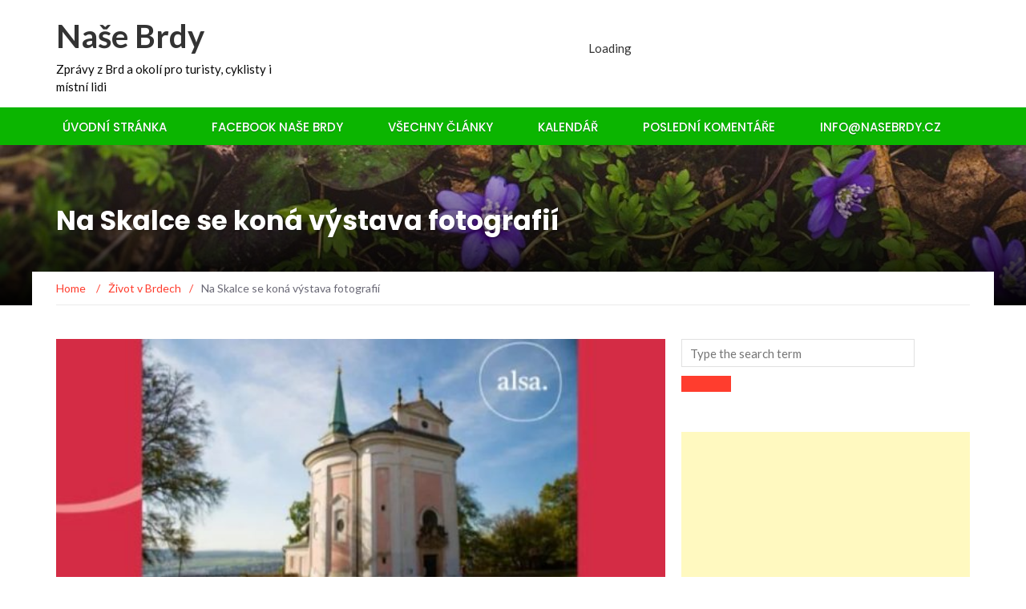

--- FILE ---
content_type: text/html; charset=UTF-8
request_url: https://nasebrdy.cz/2022/09/04/na-skalce-se-kona-vystava-fotografii/
body_size: 18112
content:
<!DOCTYPE html>
<html lang="cs">
<head>
	<meta charset="UTF-8">
	<meta name="viewport" content="width=device-width, initial-scale=1">
	<link rel="profile" href="http://gmpg.org/xfn/11">
	<link rel="pingback" href="https://nasebrdy.cz/xmlrpc.php">

	<title>Na Skalce se koná výstava fotografií &#8211; Naše Brdy</title>
<meta name='robots' content='max-image-preview:large' />
<link rel='dns-prefetch' href='//fonts.googleapis.com' />
<link rel="alternate" type="application/rss+xml" title="Naše Brdy &raquo; RSS zdroj" href="https://nasebrdy.cz/feed/" />
<link rel="alternate" type="application/rss+xml" title="Naše Brdy &raquo; RSS komentářů" href="https://nasebrdy.cz/comments/feed/" />
<link rel="alternate" type="text/calendar" title="Naše Brdy &raquo; iCal zdroj" href="https://nasebrdy.cz/kalendar/?ical=1" />
<link rel="alternate" type="application/rss+xml" title="Naše Brdy &raquo; RSS komentářů pro Na Skalce se koná výstava fotografií" href="https://nasebrdy.cz/2022/09/04/na-skalce-se-kona-vystava-fotografii/feed/" />
<link rel="alternate" title="oEmbed (JSON)" type="application/json+oembed" href="https://nasebrdy.cz/wp-json/oembed/1.0/embed?url=https%3A%2F%2Fnasebrdy.cz%2F2022%2F09%2F04%2Fna-skalce-se-kona-vystava-fotografii%2F" />
<link rel="alternate" title="oEmbed (XML)" type="text/xml+oembed" href="https://nasebrdy.cz/wp-json/oembed/1.0/embed?url=https%3A%2F%2Fnasebrdy.cz%2F2022%2F09%2F04%2Fna-skalce-se-kona-vystava-fotografii%2F&#038;format=xml" />
		<!-- This site uses the Google Analytics by ExactMetrics plugin v8.11.1 - Using Analytics tracking - https://www.exactmetrics.com/ -->
		<!-- Note: ExactMetrics is not currently configured on this site. The site owner needs to authenticate with Google Analytics in the ExactMetrics settings panel. -->
					<!-- No tracking code set -->
				<!-- / Google Analytics by ExactMetrics -->
		<style id='wp-img-auto-sizes-contain-inline-css' type='text/css'>
img:is([sizes=auto i],[sizes^="auto," i]){contain-intrinsic-size:3000px 1500px}
/*# sourceURL=wp-img-auto-sizes-contain-inline-css */
</style>
<style id='wp-emoji-styles-inline-css' type='text/css'>

	img.wp-smiley, img.emoji {
		display: inline !important;
		border: none !important;
		box-shadow: none !important;
		height: 1em !important;
		width: 1em !important;
		margin: 0 0.07em !important;
		vertical-align: -0.1em !important;
		background: none !important;
		padding: 0 !important;
	}
/*# sourceURL=wp-emoji-styles-inline-css */
</style>
<link rel='stylesheet' id='wp-block-library-css' href='https://nasebrdy.cz/wp-includes/css/dist/block-library/style.min.css?ver=9a0e186f59219c8debf5a7757cb2b4e1' type='text/css' media='all' />
<style id='wp-block-image-inline-css' type='text/css'>
.wp-block-image>a,.wp-block-image>figure>a{display:inline-block}.wp-block-image img{box-sizing:border-box;height:auto;max-width:100%;vertical-align:bottom}@media not (prefers-reduced-motion){.wp-block-image img.hide{visibility:hidden}.wp-block-image img.show{animation:show-content-image .4s}}.wp-block-image[style*=border-radius] img,.wp-block-image[style*=border-radius]>a{border-radius:inherit}.wp-block-image.has-custom-border img{box-sizing:border-box}.wp-block-image.aligncenter{text-align:center}.wp-block-image.alignfull>a,.wp-block-image.alignwide>a{width:100%}.wp-block-image.alignfull img,.wp-block-image.alignwide img{height:auto;width:100%}.wp-block-image .aligncenter,.wp-block-image .alignleft,.wp-block-image .alignright,.wp-block-image.aligncenter,.wp-block-image.alignleft,.wp-block-image.alignright{display:table}.wp-block-image .aligncenter>figcaption,.wp-block-image .alignleft>figcaption,.wp-block-image .alignright>figcaption,.wp-block-image.aligncenter>figcaption,.wp-block-image.alignleft>figcaption,.wp-block-image.alignright>figcaption{caption-side:bottom;display:table-caption}.wp-block-image .alignleft{float:left;margin:.5em 1em .5em 0}.wp-block-image .alignright{float:right;margin:.5em 0 .5em 1em}.wp-block-image .aligncenter{margin-left:auto;margin-right:auto}.wp-block-image :where(figcaption){margin-bottom:1em;margin-top:.5em}.wp-block-image.is-style-circle-mask img{border-radius:9999px}@supports ((-webkit-mask-image:none) or (mask-image:none)) or (-webkit-mask-image:none){.wp-block-image.is-style-circle-mask img{border-radius:0;-webkit-mask-image:url('data:image/svg+xml;utf8,<svg viewBox="0 0 100 100" xmlns="http://www.w3.org/2000/svg"><circle cx="50" cy="50" r="50"/></svg>');mask-image:url('data:image/svg+xml;utf8,<svg viewBox="0 0 100 100" xmlns="http://www.w3.org/2000/svg"><circle cx="50" cy="50" r="50"/></svg>');mask-mode:alpha;-webkit-mask-position:center;mask-position:center;-webkit-mask-repeat:no-repeat;mask-repeat:no-repeat;-webkit-mask-size:contain;mask-size:contain}}:root :where(.wp-block-image.is-style-rounded img,.wp-block-image .is-style-rounded img){border-radius:9999px}.wp-block-image figure{margin:0}.wp-lightbox-container{display:flex;flex-direction:column;position:relative}.wp-lightbox-container img{cursor:zoom-in}.wp-lightbox-container img:hover+button{opacity:1}.wp-lightbox-container button{align-items:center;backdrop-filter:blur(16px) saturate(180%);background-color:#5a5a5a40;border:none;border-radius:4px;cursor:zoom-in;display:flex;height:20px;justify-content:center;opacity:0;padding:0;position:absolute;right:16px;text-align:center;top:16px;width:20px;z-index:100}@media not (prefers-reduced-motion){.wp-lightbox-container button{transition:opacity .2s ease}}.wp-lightbox-container button:focus-visible{outline:3px auto #5a5a5a40;outline:3px auto -webkit-focus-ring-color;outline-offset:3px}.wp-lightbox-container button:hover{cursor:pointer;opacity:1}.wp-lightbox-container button:focus{opacity:1}.wp-lightbox-container button:focus,.wp-lightbox-container button:hover,.wp-lightbox-container button:not(:hover):not(:active):not(.has-background){background-color:#5a5a5a40;border:none}.wp-lightbox-overlay{box-sizing:border-box;cursor:zoom-out;height:100vh;left:0;overflow:hidden;position:fixed;top:0;visibility:hidden;width:100%;z-index:100000}.wp-lightbox-overlay .close-button{align-items:center;cursor:pointer;display:flex;justify-content:center;min-height:40px;min-width:40px;padding:0;position:absolute;right:calc(env(safe-area-inset-right) + 16px);top:calc(env(safe-area-inset-top) + 16px);z-index:5000000}.wp-lightbox-overlay .close-button:focus,.wp-lightbox-overlay .close-button:hover,.wp-lightbox-overlay .close-button:not(:hover):not(:active):not(.has-background){background:none;border:none}.wp-lightbox-overlay .lightbox-image-container{height:var(--wp--lightbox-container-height);left:50%;overflow:hidden;position:absolute;top:50%;transform:translate(-50%,-50%);transform-origin:top left;width:var(--wp--lightbox-container-width);z-index:9999999999}.wp-lightbox-overlay .wp-block-image{align-items:center;box-sizing:border-box;display:flex;height:100%;justify-content:center;margin:0;position:relative;transform-origin:0 0;width:100%;z-index:3000000}.wp-lightbox-overlay .wp-block-image img{height:var(--wp--lightbox-image-height);min-height:var(--wp--lightbox-image-height);min-width:var(--wp--lightbox-image-width);width:var(--wp--lightbox-image-width)}.wp-lightbox-overlay .wp-block-image figcaption{display:none}.wp-lightbox-overlay button{background:none;border:none}.wp-lightbox-overlay .scrim{background-color:#fff;height:100%;opacity:.9;position:absolute;width:100%;z-index:2000000}.wp-lightbox-overlay.active{visibility:visible}@media not (prefers-reduced-motion){.wp-lightbox-overlay.active{animation:turn-on-visibility .25s both}.wp-lightbox-overlay.active img{animation:turn-on-visibility .35s both}.wp-lightbox-overlay.show-closing-animation:not(.active){animation:turn-off-visibility .35s both}.wp-lightbox-overlay.show-closing-animation:not(.active) img{animation:turn-off-visibility .25s both}.wp-lightbox-overlay.zoom.active{animation:none;opacity:1;visibility:visible}.wp-lightbox-overlay.zoom.active .lightbox-image-container{animation:lightbox-zoom-in .4s}.wp-lightbox-overlay.zoom.active .lightbox-image-container img{animation:none}.wp-lightbox-overlay.zoom.active .scrim{animation:turn-on-visibility .4s forwards}.wp-lightbox-overlay.zoom.show-closing-animation:not(.active){animation:none}.wp-lightbox-overlay.zoom.show-closing-animation:not(.active) .lightbox-image-container{animation:lightbox-zoom-out .4s}.wp-lightbox-overlay.zoom.show-closing-animation:not(.active) .lightbox-image-container img{animation:none}.wp-lightbox-overlay.zoom.show-closing-animation:not(.active) .scrim{animation:turn-off-visibility .4s forwards}}@keyframes show-content-image{0%{visibility:hidden}99%{visibility:hidden}to{visibility:visible}}@keyframes turn-on-visibility{0%{opacity:0}to{opacity:1}}@keyframes turn-off-visibility{0%{opacity:1;visibility:visible}99%{opacity:0;visibility:visible}to{opacity:0;visibility:hidden}}@keyframes lightbox-zoom-in{0%{transform:translate(calc((-100vw + var(--wp--lightbox-scrollbar-width))/2 + var(--wp--lightbox-initial-left-position)),calc(-50vh + var(--wp--lightbox-initial-top-position))) scale(var(--wp--lightbox-scale))}to{transform:translate(-50%,-50%) scale(1)}}@keyframes lightbox-zoom-out{0%{transform:translate(-50%,-50%) scale(1);visibility:visible}99%{visibility:visible}to{transform:translate(calc((-100vw + var(--wp--lightbox-scrollbar-width))/2 + var(--wp--lightbox-initial-left-position)),calc(-50vh + var(--wp--lightbox-initial-top-position))) scale(var(--wp--lightbox-scale));visibility:hidden}}
/*# sourceURL=https://nasebrdy.cz/wp-includes/blocks/image/style.min.css */
</style>
<style id='wp-block-paragraph-inline-css' type='text/css'>
.is-small-text{font-size:.875em}.is-regular-text{font-size:1em}.is-large-text{font-size:2.25em}.is-larger-text{font-size:3em}.has-drop-cap:not(:focus):first-letter{float:left;font-size:8.4em;font-style:normal;font-weight:100;line-height:.68;margin:.05em .1em 0 0;text-transform:uppercase}body.rtl .has-drop-cap:not(:focus):first-letter{float:none;margin-left:.1em}p.has-drop-cap.has-background{overflow:hidden}:root :where(p.has-background){padding:1.25em 2.375em}:where(p.has-text-color:not(.has-link-color)) a{color:inherit}p.has-text-align-left[style*="writing-mode:vertical-lr"],p.has-text-align-right[style*="writing-mode:vertical-rl"]{rotate:180deg}
/*# sourceURL=https://nasebrdy.cz/wp-includes/blocks/paragraph/style.min.css */
</style>
<style id='global-styles-inline-css' type='text/css'>
:root{--wp--preset--aspect-ratio--square: 1;--wp--preset--aspect-ratio--4-3: 4/3;--wp--preset--aspect-ratio--3-4: 3/4;--wp--preset--aspect-ratio--3-2: 3/2;--wp--preset--aspect-ratio--2-3: 2/3;--wp--preset--aspect-ratio--16-9: 16/9;--wp--preset--aspect-ratio--9-16: 9/16;--wp--preset--color--black: #000000;--wp--preset--color--cyan-bluish-gray: #abb8c3;--wp--preset--color--white: #ffffff;--wp--preset--color--pale-pink: #f78da7;--wp--preset--color--vivid-red: #cf2e2e;--wp--preset--color--luminous-vivid-orange: #ff6900;--wp--preset--color--luminous-vivid-amber: #fcb900;--wp--preset--color--light-green-cyan: #7bdcb5;--wp--preset--color--vivid-green-cyan: #00d084;--wp--preset--color--pale-cyan-blue: #8ed1fc;--wp--preset--color--vivid-cyan-blue: #0693e3;--wp--preset--color--vivid-purple: #9b51e0;--wp--preset--gradient--vivid-cyan-blue-to-vivid-purple: linear-gradient(135deg,rgb(6,147,227) 0%,rgb(155,81,224) 100%);--wp--preset--gradient--light-green-cyan-to-vivid-green-cyan: linear-gradient(135deg,rgb(122,220,180) 0%,rgb(0,208,130) 100%);--wp--preset--gradient--luminous-vivid-amber-to-luminous-vivid-orange: linear-gradient(135deg,rgb(252,185,0) 0%,rgb(255,105,0) 100%);--wp--preset--gradient--luminous-vivid-orange-to-vivid-red: linear-gradient(135deg,rgb(255,105,0) 0%,rgb(207,46,46) 100%);--wp--preset--gradient--very-light-gray-to-cyan-bluish-gray: linear-gradient(135deg,rgb(238,238,238) 0%,rgb(169,184,195) 100%);--wp--preset--gradient--cool-to-warm-spectrum: linear-gradient(135deg,rgb(74,234,220) 0%,rgb(151,120,209) 20%,rgb(207,42,186) 40%,rgb(238,44,130) 60%,rgb(251,105,98) 80%,rgb(254,248,76) 100%);--wp--preset--gradient--blush-light-purple: linear-gradient(135deg,rgb(255,206,236) 0%,rgb(152,150,240) 100%);--wp--preset--gradient--blush-bordeaux: linear-gradient(135deg,rgb(254,205,165) 0%,rgb(254,45,45) 50%,rgb(107,0,62) 100%);--wp--preset--gradient--luminous-dusk: linear-gradient(135deg,rgb(255,203,112) 0%,rgb(199,81,192) 50%,rgb(65,88,208) 100%);--wp--preset--gradient--pale-ocean: linear-gradient(135deg,rgb(255,245,203) 0%,rgb(182,227,212) 50%,rgb(51,167,181) 100%);--wp--preset--gradient--electric-grass: linear-gradient(135deg,rgb(202,248,128) 0%,rgb(113,206,126) 100%);--wp--preset--gradient--midnight: linear-gradient(135deg,rgb(2,3,129) 0%,rgb(40,116,252) 100%);--wp--preset--font-size--small: 13px;--wp--preset--font-size--medium: 20px;--wp--preset--font-size--large: 36px;--wp--preset--font-size--x-large: 42px;--wp--preset--spacing--20: 0.44rem;--wp--preset--spacing--30: 0.67rem;--wp--preset--spacing--40: 1rem;--wp--preset--spacing--50: 1.5rem;--wp--preset--spacing--60: 2.25rem;--wp--preset--spacing--70: 3.38rem;--wp--preset--spacing--80: 5.06rem;--wp--preset--shadow--natural: 6px 6px 9px rgba(0, 0, 0, 0.2);--wp--preset--shadow--deep: 12px 12px 50px rgba(0, 0, 0, 0.4);--wp--preset--shadow--sharp: 6px 6px 0px rgba(0, 0, 0, 0.2);--wp--preset--shadow--outlined: 6px 6px 0px -3px rgb(255, 255, 255), 6px 6px rgb(0, 0, 0);--wp--preset--shadow--crisp: 6px 6px 0px rgb(0, 0, 0);}:where(.is-layout-flex){gap: 0.5em;}:where(.is-layout-grid){gap: 0.5em;}body .is-layout-flex{display: flex;}.is-layout-flex{flex-wrap: wrap;align-items: center;}.is-layout-flex > :is(*, div){margin: 0;}body .is-layout-grid{display: grid;}.is-layout-grid > :is(*, div){margin: 0;}:where(.wp-block-columns.is-layout-flex){gap: 2em;}:where(.wp-block-columns.is-layout-grid){gap: 2em;}:where(.wp-block-post-template.is-layout-flex){gap: 1.25em;}:where(.wp-block-post-template.is-layout-grid){gap: 1.25em;}.has-black-color{color: var(--wp--preset--color--black) !important;}.has-cyan-bluish-gray-color{color: var(--wp--preset--color--cyan-bluish-gray) !important;}.has-white-color{color: var(--wp--preset--color--white) !important;}.has-pale-pink-color{color: var(--wp--preset--color--pale-pink) !important;}.has-vivid-red-color{color: var(--wp--preset--color--vivid-red) !important;}.has-luminous-vivid-orange-color{color: var(--wp--preset--color--luminous-vivid-orange) !important;}.has-luminous-vivid-amber-color{color: var(--wp--preset--color--luminous-vivid-amber) !important;}.has-light-green-cyan-color{color: var(--wp--preset--color--light-green-cyan) !important;}.has-vivid-green-cyan-color{color: var(--wp--preset--color--vivid-green-cyan) !important;}.has-pale-cyan-blue-color{color: var(--wp--preset--color--pale-cyan-blue) !important;}.has-vivid-cyan-blue-color{color: var(--wp--preset--color--vivid-cyan-blue) !important;}.has-vivid-purple-color{color: var(--wp--preset--color--vivid-purple) !important;}.has-black-background-color{background-color: var(--wp--preset--color--black) !important;}.has-cyan-bluish-gray-background-color{background-color: var(--wp--preset--color--cyan-bluish-gray) !important;}.has-white-background-color{background-color: var(--wp--preset--color--white) !important;}.has-pale-pink-background-color{background-color: var(--wp--preset--color--pale-pink) !important;}.has-vivid-red-background-color{background-color: var(--wp--preset--color--vivid-red) !important;}.has-luminous-vivid-orange-background-color{background-color: var(--wp--preset--color--luminous-vivid-orange) !important;}.has-luminous-vivid-amber-background-color{background-color: var(--wp--preset--color--luminous-vivid-amber) !important;}.has-light-green-cyan-background-color{background-color: var(--wp--preset--color--light-green-cyan) !important;}.has-vivid-green-cyan-background-color{background-color: var(--wp--preset--color--vivid-green-cyan) !important;}.has-pale-cyan-blue-background-color{background-color: var(--wp--preset--color--pale-cyan-blue) !important;}.has-vivid-cyan-blue-background-color{background-color: var(--wp--preset--color--vivid-cyan-blue) !important;}.has-vivid-purple-background-color{background-color: var(--wp--preset--color--vivid-purple) !important;}.has-black-border-color{border-color: var(--wp--preset--color--black) !important;}.has-cyan-bluish-gray-border-color{border-color: var(--wp--preset--color--cyan-bluish-gray) !important;}.has-white-border-color{border-color: var(--wp--preset--color--white) !important;}.has-pale-pink-border-color{border-color: var(--wp--preset--color--pale-pink) !important;}.has-vivid-red-border-color{border-color: var(--wp--preset--color--vivid-red) !important;}.has-luminous-vivid-orange-border-color{border-color: var(--wp--preset--color--luminous-vivid-orange) !important;}.has-luminous-vivid-amber-border-color{border-color: var(--wp--preset--color--luminous-vivid-amber) !important;}.has-light-green-cyan-border-color{border-color: var(--wp--preset--color--light-green-cyan) !important;}.has-vivid-green-cyan-border-color{border-color: var(--wp--preset--color--vivid-green-cyan) !important;}.has-pale-cyan-blue-border-color{border-color: var(--wp--preset--color--pale-cyan-blue) !important;}.has-vivid-cyan-blue-border-color{border-color: var(--wp--preset--color--vivid-cyan-blue) !important;}.has-vivid-purple-border-color{border-color: var(--wp--preset--color--vivid-purple) !important;}.has-vivid-cyan-blue-to-vivid-purple-gradient-background{background: var(--wp--preset--gradient--vivid-cyan-blue-to-vivid-purple) !important;}.has-light-green-cyan-to-vivid-green-cyan-gradient-background{background: var(--wp--preset--gradient--light-green-cyan-to-vivid-green-cyan) !important;}.has-luminous-vivid-amber-to-luminous-vivid-orange-gradient-background{background: var(--wp--preset--gradient--luminous-vivid-amber-to-luminous-vivid-orange) !important;}.has-luminous-vivid-orange-to-vivid-red-gradient-background{background: var(--wp--preset--gradient--luminous-vivid-orange-to-vivid-red) !important;}.has-very-light-gray-to-cyan-bluish-gray-gradient-background{background: var(--wp--preset--gradient--very-light-gray-to-cyan-bluish-gray) !important;}.has-cool-to-warm-spectrum-gradient-background{background: var(--wp--preset--gradient--cool-to-warm-spectrum) !important;}.has-blush-light-purple-gradient-background{background: var(--wp--preset--gradient--blush-light-purple) !important;}.has-blush-bordeaux-gradient-background{background: var(--wp--preset--gradient--blush-bordeaux) !important;}.has-luminous-dusk-gradient-background{background: var(--wp--preset--gradient--luminous-dusk) !important;}.has-pale-ocean-gradient-background{background: var(--wp--preset--gradient--pale-ocean) !important;}.has-electric-grass-gradient-background{background: var(--wp--preset--gradient--electric-grass) !important;}.has-midnight-gradient-background{background: var(--wp--preset--gradient--midnight) !important;}.has-small-font-size{font-size: var(--wp--preset--font-size--small) !important;}.has-medium-font-size{font-size: var(--wp--preset--font-size--medium) !important;}.has-large-font-size{font-size: var(--wp--preset--font-size--large) !important;}.has-x-large-font-size{font-size: var(--wp--preset--font-size--x-large) !important;}
/*# sourceURL=global-styles-inline-css */
</style>

<style id='classic-theme-styles-inline-css' type='text/css'>
/*! This file is auto-generated */
.wp-block-button__link{color:#fff;background-color:#32373c;border-radius:9999px;box-shadow:none;text-decoration:none;padding:calc(.667em + 2px) calc(1.333em + 2px);font-size:1.125em}.wp-block-file__button{background:#32373c;color:#fff;text-decoration:none}
/*# sourceURL=/wp-includes/css/classic-themes.min.css */
</style>
<link rel='stylesheet' id='better-recent-comments-css' href='https://nasebrdy.cz/wp-content/plugins/better-recent-comments/assets/css/better-recent-comments.min.css?ver=9a0e186f59219c8debf5a7757cb2b4e1' type='text/css' media='all' />
<link rel='stylesheet' id='weather-atlas-public-css' href='https://nasebrdy.cz/wp-content/plugins/weather-atlas/public/css/weather-atlas-public.min.css?ver=3.0.4' type='text/css' media='all' />
<link rel='stylesheet' id='weather-icons-css' href='https://nasebrdy.cz/wp-content/plugins/weather-atlas/public/font/weather-icons/weather-icons.min.css?ver=3.0.4' type='text/css' media='all' />
<link rel='stylesheet' id='wpb-google-fonts-css' href='//fonts.googleapis.com/css?family=Open+Sans&#038;ver=9a0e186f59219c8debf5a7757cb2b4e1' type='text/css' media='all' />
<link rel='stylesheet' id='wp-forecast-weathericons-css' href='https://nasebrdy.cz/wp-content/plugins/wp-forecast//weather-icons/weather-icons.min.css?ver=9999' type='text/css' media='all' />
<link rel='stylesheet' id='wp-forecast-weathericons-wind-css' href='https://nasebrdy.cz/wp-content/plugins/wp-forecast//weather-icons/weather-icons-wind.min.css?ver=9999' type='text/css' media='all' />
<link rel='stylesheet' id='wp-forecast-css' href='https://nasebrdy.cz/wp-content/plugins/wp-forecast/wp-forecast-default.css?ver=9999' type='text/css' media='all' />
<link rel='stylesheet' id='newsmag-fonts-css' href='//fonts.googleapis.com/css?family=Lato%3A100%2C300%2C400%2C700%2C900%7CPoppins%3A400%2C500%2C600%2C700&#038;ver=2.4.4' type='text/css' media='all' />
<link rel='stylesheet' id='newsmag-icon-css' href='https://nasebrdy.cz/wp-content/themes/newsmag/assets/vendors/newsmag-icon/style.min.css?ver=9a0e186f59219c8debf5a7757cb2b4e1' type='text/css' media='all' />
<link rel='stylesheet' id='bootstrap-css' href='https://nasebrdy.cz/wp-content/themes/newsmag/assets/vendors/bootstrap/bootstrap.min.css?ver=9a0e186f59219c8debf5a7757cb2b4e1' type='text/css' media='all' />
<link rel='stylesheet' id='bootstrap-theme-css' href='https://nasebrdy.cz/wp-content/themes/newsmag/assets/vendors/bootstrap/bootstrap-theme.min.css?ver=9a0e186f59219c8debf5a7757cb2b4e1' type='text/css' media='all' />
<link rel='stylesheet' id='newsmag-style-css' href='https://nasebrdy.cz/wp-content/themes/newsmag/style.css?ver=9a0e186f59219c8debf5a7757cb2b4e1' type='text/css' media='all' />
<link rel='stylesheet' id='newsmag-stylesheet-css' href='https://nasebrdy.cz/wp-content/themes/newsmag/assets/css/style.css?ver=2.4.4' type='text/css' media='all' />
<style id='newsmag-stylesheet-inline-css' type='text/css'>

.entry-content h1,.entry-content h2,.entry-content h3,.entry-content h4,.entry-content h5,.entry-content h6,.newsmag-blog-post-layout .newsmag-title h3,.newsmag-blog-post-layout .newsmag-title h3 a{
}

/*# sourceURL=newsmag-stylesheet-inline-css */
</style>
<link rel='stylesheet' id='owlCarousel-css' href='https://nasebrdy.cz/wp-content/themes/newsmag/assets/vendors/owl-carousel/owl.carousel.min.css?ver=9a0e186f59219c8debf5a7757cb2b4e1' type='text/css' media='all' />
<link rel='stylesheet' id='owlCarousel-themes-css' href='https://nasebrdy.cz/wp-content/themes/newsmag/assets/vendors/owl-carousel/owl.theme.default.css?ver=9a0e186f59219c8debf5a7757cb2b4e1' type='text/css' media='all' />
<link rel='stylesheet' id='newsmag-preloader-css' href='https://nasebrdy.cz/wp-content/themes/newsmag/assets/vendors/preloader/preloader.css?ver=9a0e186f59219c8debf5a7757cb2b4e1' type='text/css' media='all' />
<style id='newsmag-preloader-inline-css' type='text/css'>
.loader {
				border-top:1px solid #a2ff64;
				border-right:1px solid #a2ff64;
				border-bottom:1px solid #a2ff64;
				border-left:1px solid #3ec400;
			}
/*# sourceURL=newsmag-preloader-inline-css */
</style>
<link rel='stylesheet' id='plyr-css' href='https://nasebrdy.cz/wp-content/themes/newsmag/assets/vendors/plyr/plyr.css?ver=9a0e186f59219c8debf5a7757cb2b4e1' type='text/css' media='all' />
<link rel='stylesheet' id='slb_core-css' href='https://nasebrdy.cz/wp-content/plugins/simple-lightbox/client/css/app.css?ver=2.9.4' type='text/css' media='all' />
<script type="text/javascript" src="https://nasebrdy.cz/wp-includes/js/jquery/jquery.min.js?ver=3.7.1" id="jquery-core-js"></script>
<script type="text/javascript" src="https://nasebrdy.cz/wp-includes/js/jquery/jquery-migrate.min.js?ver=3.4.1" id="jquery-migrate-js"></script>
<script type="text/javascript" src="https://nasebrdy.cz/wp-content/plugins/digi-custom/custom-analytics.js?ver=9a0e186f59219c8debf5a7757cb2b4e1" id="digi-custom-js"></script>
<script type="text/javascript" src="https://nasebrdy.cz/wp-content/themes/newsmag/assets/vendors/blazy/blazy.min.js?ver=1.9.1" id="jquery_lazy_load-js"></script>
<link rel="https://api.w.org/" href="https://nasebrdy.cz/wp-json/" /><link rel="alternate" title="JSON" type="application/json" href="https://nasebrdy.cz/wp-json/wp/v2/posts/13068" /><link rel="EditURI" type="application/rsd+xml" title="RSD" href="https://nasebrdy.cz/xmlrpc.php?rsd" />

<link rel="canonical" href="https://nasebrdy.cz/2022/09/04/na-skalce-se-kona-vystava-fotografii/" />
<link rel='shortlink' href='https://nasebrdy.cz/?p=13068' />
<meta name="tec-api-version" content="v1"><meta name="tec-api-origin" content="https://nasebrdy.cz"><link rel="alternate" href="https://nasebrdy.cz/wp-json/tribe/events/v1/" /><link rel="icon" href="https://nasebrdy.cz/wp-content/uploads/2018/05/cropped-PLISNACEK-32x32.jpg" sizes="32x32" />
<link rel="icon" href="https://nasebrdy.cz/wp-content/uploads/2018/05/cropped-PLISNACEK-192x192.jpg" sizes="192x192" />
<link rel="apple-touch-icon" href="https://nasebrdy.cz/wp-content/uploads/2018/05/cropped-PLISNACEK-180x180.jpg" />
<meta name="msapplication-TileImage" content="https://nasebrdy.cz/wp-content/uploads/2018/05/cropped-PLISNACEK-270x270.jpg" />
		<style type="text/css" id="wp-custom-css">
			.col-lg-1, .col-lg-10, .col-lg-11, .col-lg-12, .col-lg-2, .col-lg-3, .col-lg-4, .col-lg-5, .col-lg-6, .col-lg-7, .col-lg-8, .col-lg-9, .col-md-1, .col-md-10, .col-md-11, .col-md-12, .col-md-2, .col-md-3, .col-md-4, .col-md-5, .col-md-6, .col-md-7, .col-md-8, .col-md-9, .col-sm-1, .col-sm-10, .col-sm-11, .col-sm-12, .col-sm-2, .col-sm-3, .col-sm-4, .col-sm-5, .col-sm-7, .col-sm-8, .col-sm-9, .col-xs-1, .col-xs-10, .col-xs-11, .col-xs-12, .col-xs-2, .col-xs-3, .col-xs-4, .col-xs-5, .col-xs-6, .col-xs-7, .col-xs-8, .col-xs-9 {
    position: relative;
    min-height: 1px;
    padding-right: 10px;
    padding-left: 15px;
}

/* ZAROVNÁNÍ WIDGETŮ DO MŘÍŽKY BEZ MEZER */

.home .row {
  display: flex;
  flex-wrap: wrap;
  margin-left: -10px; /* kompenzace mezer mezi sloupci */
  margin-right: -10px;
}

.home .row > div {
  width: 33.333%; /* 3 sloupce */
  padding-left: 10px;
  padding-right: 10px;
  box-sizing: border-box;
  margin-bottom: 20px; /* mezera mezi řádky */
}


#site-navigation .col-md-12 {width:100% !important;}



article, aside, details, figcaption, figure, footer, header, hgroup, main, menu, nav, section, summary {
    display: block;
    width: 95%;
}




.main-navigation {
    background: #0bb500;
}

.newsmag_builder .newsmag-post-box-a h2 a, .newsmag_builder .newsmag-post-box-a h2 span {
    font-family: "Poppins";
    font-size: 16px;
    color: #FFF;
    background: #0bb500;
    font-weight: 700;
    padding: 1px 20px 2px;
    background: #0bb500;
    display: inline-block;
    text-transform: initial;
}


.newsmag_builder .newsmag-post-box-a h2:after {
    position: absolute;
    height: 2px;
    background: #0bb500;
    display: block;
    content: "";
    bottom: 0;
    left: 0;
    right: 0;
}


.newsmag_slider .slide-meta a {
    line-height: 24px;
    padding: 2px 8px 0;
    font-family: "Poppins";
    color: #fff;
    background: #0bb500;
    text-transform: uppercase;
    font-weight: 700;
    font-size: 12px;
    display: inline-block;
}


a:hover, a:focus, a:active {
    color: #0bb500;
}


.newsmag_slider .owl-theme .owl-dots .owl-dot.active span, .newsmag_slider .owl-theme .owl-dots .owl-dot:hover span, .newsmag_slider .owl-theme .owl-dots .owl-dot:focus span {
    background: #0bb500;
}


.back-to-top {
    display: inline-block;
    height: 30px;
    width: 30px;
    position: fixed;
    bottom: 40px;
    right: 10px;
    color: #0bb500;
    border: 1px solid #0bb500;
    border-radius: 0;
    font-size: 23px;
    text-align: center;
    white-space: nowrap;
    visibility: hidden;
    opacity: 0;
    transition: opacity 0.3s 0s, visibility 0s 0.3s;
    line-height: 25px;
    z-index: 100;
    box-shadow: 0 3px 3px rgb(0 0 0 / 15%);
}


.back-to-top {
    background: #0bb500;
    color: #fff;
    border: none;
}

.site-info {
    background-color: #0bb500;
    padding: 15px 0;
}


.site-info a {
    font-size: 15px;
    line-height: 25px;
    font-family: "Lato";
    color: black;
}


.site-footer .widget:not(.widget_newsmag_banner):not(.newsmag_slider).widget_text a {
    color: #0bb500;
}

.col-md-4 {
    width: 27%;
}

article, aside, details, figcaption, figure, footer, header, hgroup, main, menu, nav, section, summary {
    width: 100%;
}

.newsmag_slider .newsmag-slider .item-image {
    min-width: 100%;
}		</style>
		</head>

<body class="wp-singular post-template-default single single-post postid-13068 single-format-standard wp-theme-newsmag tribe-no-js page-template-newsmag group-blog modula-best-grid-gallery">
<!-- Page Loader -->
<div class="page-loader" data-effect="slide">
	<div class="loader"></div>
		<span class="loader-text">Loading...</span>
</div>
<!-- End Page Loader --> 

<div id="page" class="site">

	
		<header id="masthead" class="site-header" role="banner">
		<div class="site-branding container ">
			<div class="row">
				<div class="col-md-4 header-logo">
																				<a class="site-title"
								href="https://nasebrdy.cz"> Naše Brdy</a>
																						<p class="site-description" style="color:#0a0a0a">Zprávy z Brd a okolí pro turisty, cyklisty i místní lidi</p>
												</div>

													<div class="col-md-8 header-banner">
						<div class="newsmag-adsense">
	<ins class="adsbygoogle"
     style="display:inline-block;width:728px;height:90px"
     data-ad-client="ca-pub-5679046693336489"
     data-ad-slot="3347778910"></ins>	<p class="adsense__loading"><span>Loading</span></p>
</div>
					</div>
							</div>
		</div><!-- .site-branding -->
				<nav id="site-navigation" class="main-navigation "
			role="navigation">
			<div class="container">
				<div class="row">
					<div class="col-md-12">
												<button class="menu-toggle" aria-controls="primary-menu"
								aria-expanded="false"><span class="nmicon-bars"></span></button>
						<div class="menu-topmenu-container"><ul id="primary-menu" class="menu nav-menu menu"><li id="menu-item-2444" class="menu-item menu-item-type-custom menu-item-object-custom menu-item-home menu-item-2444"><a href="http://nasebrdy.cz">Úvodní stránka</a></li>
<li id="menu-item-2446" class="menu-item menu-item-type-custom menu-item-object-custom menu-item-2446"><a href="https://www.facebook.com/nasebrdy">Facebook Naše Brdy</a></li>
<li id="menu-item-2447" class="menu-item menu-item-type-custom menu-item-object-custom menu-item-2447"><a href="http://nasebrdy.cz/clanky/">Všechny články</a></li>
<li id="menu-item-2445" class="menu-item menu-item-type-post_type_archive menu-item-object-tribe_events menu-item-2445"><a href="https://nasebrdy.cz/kalendar/">Kalendář</a></li>
<li id="menu-item-2459" class="menu-item menu-item-type-custom menu-item-object-custom menu-item-2459"><a href="http://nasebrdy.cz/komentare/%20">Poslední komentáře</a></li>
<li id="menu-item-2525" class="menu-item menu-item-type-custom menu-item-object-custom menu-item-2525"><a href="mailto:info@nasebrdy.cz">info@nasebrdy.cz</a></li>
</ul></div>											</div>
				</div>
			</div>
		</nav><!-- #site-navigation -->
			</header><!-- #masthead -->

	<div id="content" class="site-content">
	
	<div class="newsmag-custom-header " style="background-image:url(http://nasebrdy.cz/wp-content/uploads/2018/05/cropped-nature-1311618_12801.jpg">
		<div class="container">
			<div class="row">
				<div class="col-xs-12">
					<h1 class="page-title">Na Skalce se koná výstava fotografií</h1>
				</div>
			</div>
		</div>
	</div>
	<div class="container newsmag-breadcrumbs-container">
		<div class="row newsmag-breadcrumbs-row">
			<div class="col-xs-12">
				<div class="newsmag-breadcrumbs"><span itemscope itemtype="http://data-vocabulary.org/Breadcrumb"><a itemprop="url" href="https://nasebrdy.cz" ><span itemprop="title">Home </span></a></span><span class="newsmag-breadcrumb-sep">/</span><span itemscope itemtype="http://data-vocabulary.org/Breadcrumb"><a itemprop="url" href="https://nasebrdy.cz/category/business/" ><span itemprop="title">Život v Brdech</span></a></span><span class="newsmag-breadcrumb-sep">/</span><span class="breadcrumb-leaf">Na Skalce se koná výstava fotografií</span></div>			</div>
		</div>
	</div>
	<div class="container">
		<div class="row">
			
			
			<div id="primary"
				class="content-area col-lg-8 col-md-8 col-xs-12 newsmag-sidebar">
				<main id="main" class="site-main" role="main">
						<div class="row newsmag-margin-bottom  ">
		<div class="col-md-12">
			<div class="newsmag-image">
				<img width="560" height="416" src="https://nasebrdy.cz/wp-content/uploads/2022/09/305091592_10229248543148271_5562271194739787245_n-560x416.jpg" class="blazy attachment-newsmag-recent-post-big size-newsmag-recent-post-big wp-post-image" alt="ALSA fotografie výstava" data-src="https://nasebrdy.cz/wp-content/uploads/2022/09/305091592_10229248543148271_5562271194739787245_n-65x65.jpg" data-srcset="https://nasebrdy.cz/wp-content/uploads/2022/09/305091592_10229248543148271_5562271194739787245_n-560x416.jpg 560w, https://nasebrdy.cz/wp-content/uploads/2022/09/305091592_10229248543148271_5562271194739787245_n-350x260.jpg 350w" sizes="(max-width: 560px) 100vw, 560px" /><noscript><img width="560" height="416" src="https://nasebrdy.cz/wp-content/uploads/2022/09/305091592_10229248543148271_5562271194739787245_n-560x416.jpg" class="attachment-newsmag-recent-post-big size-newsmag-recent-post-big wp-post-image" alt="ALSA fotografie výstava" srcset="https://nasebrdy.cz/wp-content/uploads/2022/09/305091592_10229248543148271_5562271194739787245_n-560x416.jpg 560w, https://nasebrdy.cz/wp-content/uploads/2022/09/305091592_10229248543148271_5562271194739787245_n-350x260.jpg 350w" sizes="(max-width: 560px) 100vw, 560px" /></noscript>			</div>
		</div>
	</div>
<div
		class="row newsmag-article-post ">
			<div class="col-md-3">
				<!-- Author description -->
	<div class="author-description p-author h-card vcard" itemscope="" itemtype="http://schema.org/Person">

		<!-- Avatar -->
		<img alt='' src='https://secure.gravatar.com/avatar/8e2b053af2fe2c664cadb935717dcd4ec2170e42f625bdd632082b73b2cc3e2e?s=70&#038;r=x' srcset='https://secure.gravatar.com/avatar/8e2b053af2fe2c664cadb935717dcd4ec2170e42f625bdd632082b73b2cc3e2e?s=140&#038;r=x 2x' class='avatar avatar-70 photo' height='70' width='70' decoding='async'/>		<!-- .Avatar -->
		<!-- Short Description -->
		<h4 class="post-author p-name fn" rel="author"><a href="https://nasebrdy.cz/author/nasebrdy/" title="Příspěvky od Naše Brdy" rel="author">Naše Brdy</a></h4>
				<!-- .Short Description -->
	</div>
	<!-- .Author description -->
		</div>
		<div class="col-md-9">
		<article id="post-13068" class="post-13068 post type-post status-publish format-standard has-post-thumbnail hentry category-business tag-kultura tag-mnisek-pod-brdy">
			<div class="entry-content">
				<div class="newsmag-post-meta">
					<span class="nmicon-folder-o"></span> <a href="https://nasebrdy.cz/category/business/" rel="category tag">Život v Brdech</a> <span class="sep">|</span> <span
							class="nmicon-clock-o"></span> <div class="newsmag-date">4. 9. 2022</div>				</div><!-- .entry-meta -->
				
<p>Výstava fotografií spolku ALSA se koná v kostele Máří Magdaleny v areálu kláštera Skalka v Mníšku pod Brdy. Otevřena je od 4. do 28. září.</p>



<figure class="wp-block-image size-full"><img decoding="async" width="65" height="65" src="https://nasebrdy.cz/wp-content/uploads/2022/09/305091592_10229248543148271_5562271194739787245_n-65x65.jpg" data-src="https://nasebrdy.cz/wp-content/uploads/2022/09/305091592_10229248543148271_5562271194739787245_n.jpg" alt="ALSA fotografie výstava" class="blazy wp-image-13069" srcset="https://nasebrdy.cz/wp-content/uploads/2022/09/305091592_10229248543148271_5562271194739787245_n-65x65.jpg 65w, https://nasebrdy.cz/wp-content/uploads/2022/09/305091592_10229248543148271_5562271194739787245_n-150x150.jpg 150w" sizes="(max-width: 65px) 100vw, 65px" /><noscript><img loading="lazy" decoding="async" width="576" height="1024" src="https://nasebrdy.cz/wp-content/uploads/2022/09/305091592_10229248543148271_5562271194739787245_n.jpg" alt="ALSA fotografie výstava" class="wp-image-13069" srcset="https://nasebrdy.cz/wp-content/uploads/2022/09/305091592_10229248543148271_5562271194739787245_n.jpg 576w, https://nasebrdy.cz/wp-content/uploads/2022/09/305091592_10229248543148271_5562271194739787245_n-169x300.jpg 169w" sizes="auto, (max-width: 576px) 100vw, 576px" /></noscript><figcaption><em>Výstava fotografií ALSA se koná v kostele Maří Magdaleny v Mníšku pod Brdy.</em></figcaption></figure>



<p>ALSA je spolek, který se zabývá pomocí pacientům s laterální sklerozou (ALS) a jejich příbuzným i přátelům.</p>
				<div class="newsmag-next-prev row">
					<div class="col-md-6 text-left">
						<div class="wrapper"><span class="nmicon-angle-left"></span> <a href="https://nasebrdy.cz/2022/08/25/najdete-svou-krajinu-samoty-a-ticha/" rel="prev">Najděte svou krajinu samoty a ticha</a></div>					</div>
					<div class="col-md-6 text-right">
						<div class="wrapper"><a href="https://nasebrdy.cz/2022/09/07/video-zve-turisty-do-brd/" rel="next">Video zve turisty do Brd</a> <span class="nmicon-angle-right"></span></div>					</div>
				</div>
			</div>
		</article><!-- #post-## -->
	</div>
</div>
<div class="row newsmag-article-post-footer">
	<div class="col-md-12">
					<footer class="entry-footer">
									<div class="newsmag-post-meta">
						<div class="newsmag-tags"><strong>TAGS: </strong><a href="https://nasebrdy.cz/tag/kultura/" rel="tag">kultura</a> <a href="https://nasebrdy.cz/tag/mnisek-pod-brdy/" rel="tag">mníšek pod brdy</a></div>					</div><!-- .entry-meta -->
							</footer><!-- .entry-footer -->

				
	</div>
</div>


<div id="comments" class="comments-area">
		<div id="respond" class="comment-respond">
		<h3 id="reply-title" class="comment-reply-title">Napsat komentář <small><a rel="nofollow" id="cancel-comment-reply-link" href="/2022/09/04/na-skalce-se-kona-vystava-fotografii/#respond" style="display:none;">Zrušit odpověď na komentář</a></small></h3><form action="https://nasebrdy.cz/wp-comments-post.php" method="post" id="commentform" class="comment-form"><p class="comment-notes"><span id="email-notes">Vaše e-mailová adresa nebude zveřejněna.</span> <span class="required-field-message">Vyžadované informace jsou označeny <span class="required">*</span></span></p><p class="comment-form-comment"><label for="comment">Komentář <span class="required">*</span></label> <textarea id="comment" name="comment" cols="45" rows="8" maxlength="65525" required></textarea></p><p class="comment-form-author"><label for="author">Jméno <span class="required">*</span></label> <input id="author" name="author" type="text" value="" size="30" maxlength="245" autocomplete="name" required /></p>
<p class="comment-form-email"><label for="email">E-mail <span class="required">*</span></label> <input id="email" name="email" type="email" value="" size="30" maxlength="100" aria-describedby="email-notes" autocomplete="email" required /></p>
<p class="comment-form-url"><label for="url">Webová stránka</label> <input id="url" name="url" type="url" value="" size="30" maxlength="200" autocomplete="url" /></p>
<p class="comment-form-cookies-consent"><input id="wp-comment-cookies-consent" name="wp-comment-cookies-consent" type="checkbox" value="yes" /> <label for="wp-comment-cookies-consent">Uložit do prohlížeče jméno, e-mail a webovou stránku pro budoucí komentáře.</label></p>
<p class="aiowps-captcha hide-when-displaying-tfa-input"><label for="aiowps-captcha-answer-69753e3ea3615">Please enter an answer in digits:</label><div class="aiowps-captcha-equation hide-when-displaying-tfa-input"><strong>five &#215; 2 = <input type="hidden" name="aiowps-captcha-string-info" class="aiowps-captcha-string-info" value="1id89osezu" /><input type="hidden" name="aiowps-captcha-temp-string" class="aiowps-captcha-temp-string" value="1769291326" /><input type="text" size="2" id="aiowps-captcha-answer-69753e3ea3615" class="aiowps-captcha-answer" name="aiowps-captcha-answer" value="" autocomplete="off" /></strong></div></p><p class="form-submit"><input name="submit" type="submit" id="submit" class="submit" value="Odeslat komentář" /> <input type='hidden' name='comment_post_ID' value='13068' id='comment_post_ID' />
<input type='hidden' name='comment_parent' id='comment_parent' value='0' />
</p><p style="display: none;"><input type="hidden" id="akismet_comment_nonce" name="akismet_comment_nonce" value="95ab4d5959" /></p><p style="display: none !important;" class="akismet-fields-container" data-prefix="ak_"><label>&#916;<textarea name="ak_hp_textarea" cols="45" rows="8" maxlength="100"></textarea></label><input type="hidden" id="ak_js_1" name="ak_js" value="55"/><script>document.getElementById( "ak_js_1" ).setAttribute( "value", ( new Date() ).getTime() );</script></p></form>	</div><!-- #respond -->
	<p class="akismet_comment_form_privacy_notice">Tento web používá Akismet k omezení spamu. <a href="https://akismet.com/privacy/" target="_blank" rel="nofollow noopener">Podívejte se, jak data z komentářů zpracováváme.</a></p>
</div><!-- #comments -->

				</main><!-- #main -->
			</div><!-- #primary -->
							
<aside id="secondary" class=" widget-area col-lg-4 col-md-4 col-sm-4 newsmag-sidebar hidden-xs" role="complementary">
	<div class="newsmag-blog-sidebar"> 
		<div id="search-2" class="widget widget_search"><form role="search" method="get" id="searchform_topbar" action="https://nasebrdy.cz/">
	<label><span class="screen-reader-text">Search for:</span>
		<input class="search-field-top-bar " id="search-field-top-bar" placeholder="Type the search term" value="" name="s" type="search">
	</label>
	<button id="search-top-bar-submit" type="button" class="search-top-bar-submit "><span class="first-bar"></span><span class="second-bar"></span></button>
</form>
</div><div id="custom_html-5" class="widget_text widget widget_custom_html"><div class="textwidget custom-html-widget"><script async src="//pagead2.googlesyndication.com/pagead/js/adsbygoogle.js"></script>
<!-- Našebrdy_360x360 -->
<ins class="adsbygoogle"
     style="display:inline-block;width:360px;height:360px"
     data-ad-client="ca-pub-5679046693336489"
     data-ad-slot="3988484770"></ins>
<script>
(adsbygoogle = window.adsbygoogle || []).push({});
</script></div></div>			<div id="newsmag-popular-posts-widget-3" class="widget popular-posts">			<h3>POPULÁRNÍ PŘÍSPĚVKY</h3>
			<ul class="posts-list">
									<li>
						<a class="newsmag-image" href="https://nasebrdy.cz/2026/01/16/redakcni-test-jarni-a-podzimni-bunda-columbia-arctic-crest-hybrid-full-zip/">
							<img width="65" height="65" src="https://nasebrdy.cz/wp-content/uploads/2026/01/a4-65x65.jpg" class="blazy attachment-newsmag-recent-post-list-image size-newsmag-recent-post-list-image wp-post-image" alt="bunda" data-src="https://nasebrdy.cz/wp-content/uploads/2026/01/a4-65x65.jpg" data-srcset="https://nasebrdy.cz/wp-content/uploads/2026/01/a4-65x65.jpg 65w, https://nasebrdy.cz/wp-content/uploads/2026/01/a4-150x150.jpg 150w" sizes="auto, (max-width: 65px) 100vw, 65px" /><noscript><img width="65" height="65" src="https://nasebrdy.cz/wp-content/uploads/2026/01/a4-65x65.jpg" class="attachment-newsmag-recent-post-list-image size-newsmag-recent-post-list-image wp-post-image" alt="bunda" srcset="https://nasebrdy.cz/wp-content/uploads/2026/01/a4-65x65.jpg 65w, https://nasebrdy.cz/wp-content/uploads/2026/01/a4-150x150.jpg 150w" sizes="auto, (max-width: 65px) 100vw, 65px" /></noscript>						</a>
						<div class="content">

							<a href="https://nasebrdy.cz/2026/01/16/redakcni-test-jarni-a-podzimni-bunda-columbia-arctic-crest-hybrid-full-zip/" title="REDAKČNÍ TEST Jarní a podzimní bunda Columbia Arctic Crest Hybrid Full Zip">
								REDAKČNÍ TEST Jarní a podzimní bunda Columbia Arctic Crest Hybrid Full Zip								</a>
							<div class="meta">
								<span class="nmicon-clock-o"></span> 16. 1. 2026							</div>
						</div>

					</li>
									<li>
						<a class="newsmag-image" href="https://nasebrdy.cz/2025/12/27/zahada-strasidelneho-zamku-se-tocila-v-dobrisi-a-cernolicich/">
							<img width="65" height="65" src="https://nasebrdy.cz/wp-content/uploads/2025/12/cernolice-65x65.jpg" class="blazy attachment-newsmag-recent-post-list-image size-newsmag-recent-post-list-image wp-post-image" alt="Černolice" data-src="https://nasebrdy.cz/wp-content/uploads/2025/12/cernolice-65x65.jpg" data-srcset="https://nasebrdy.cz/wp-content/uploads/2025/12/cernolice-65x65.jpg 65w, https://nasebrdy.cz/wp-content/uploads/2025/12/cernolice-150x150.jpg 150w" sizes="auto, (max-width: 65px) 100vw, 65px" /><noscript><img width="65" height="65" src="https://nasebrdy.cz/wp-content/uploads/2025/12/cernolice-65x65.jpg" class="attachment-newsmag-recent-post-list-image size-newsmag-recent-post-list-image wp-post-image" alt="Černolice" srcset="https://nasebrdy.cz/wp-content/uploads/2025/12/cernolice-65x65.jpg 65w, https://nasebrdy.cz/wp-content/uploads/2025/12/cernolice-150x150.jpg 150w" sizes="auto, (max-width: 65px) 100vw, 65px" /></noscript>						</a>
						<div class="content">

							<a href="https://nasebrdy.cz/2025/12/27/zahada-strasidelneho-zamku-se-tocila-v-dobrisi-a-cernolicich/" title="Záhada strašidelného zámku se točila v Dobříši a Černolicích">
								Záhada strašidelného zámku se točila v Dobříši a Černolicích								</a>
							<div class="meta">
								<span class="nmicon-clock-o"></span> 27. 12. 2025							</div>
						</div>

					</li>
									<li>
						<a class="newsmag-image" href="https://nasebrdy.cz/2018/07/22/horni-a-dolni-padrtsky-rybnik/">
							<img width="65" height="65" src="https://nasebrdy.cz/wp-content/uploads/2018/05/img00007-65x65.jpg" class="blazy attachment-newsmag-recent-post-list-image size-newsmag-recent-post-list-image wp-post-image" alt="Padrť cyklo" data-src="https://nasebrdy.cz/wp-content/uploads/2018/05/img00007-65x65.jpg" data-srcset="https://nasebrdy.cz/wp-content/uploads/2018/05/img00007-65x65.jpg 65w, https://nasebrdy.cz/wp-content/uploads/2018/05/img00007-150x150.jpg 150w" sizes="auto, (max-width: 65px) 100vw, 65px" /><noscript><img width="65" height="65" src="https://nasebrdy.cz/wp-content/uploads/2018/05/img00007-65x65.jpg" class="attachment-newsmag-recent-post-list-image size-newsmag-recent-post-list-image wp-post-image" alt="Padrť cyklo" srcset="https://nasebrdy.cz/wp-content/uploads/2018/05/img00007-65x65.jpg 65w, https://nasebrdy.cz/wp-content/uploads/2018/05/img00007-150x150.jpg 150w" sizes="auto, (max-width: 65px) 100vw, 65px" /></noscript>						</a>
						<div class="content">

							<a href="https://nasebrdy.cz/2018/07/22/horni-a-dolni-padrtsky-rybnik/" title="Horní a Dolní Padrťský rybník">
								Horní a Dolní Padrťský rybník								</a>
							<div class="meta">
								<span class="nmicon-clock-o"></span> 22. 7. 2018							</div>
						</div>

					</li>
									<li>
						<a class="newsmag-image" href="https://nasebrdy.cz/2018/06/11/romanticky-lovecky-zamecek-tri-trubky/">
							<img width="65" height="65" src="https://nasebrdy.cz/wp-content/uploads/2018/06/Lovecký_zámeček_Tři_Trubky-65x65.jpg" class="blazy attachment-newsmag-recent-post-list-image size-newsmag-recent-post-list-image wp-post-image" alt="Tři trubky" data-src="https://nasebrdy.cz/wp-content/uploads/2018/06/Lovecký_zámeček_Tři_Trubky-65x65.jpg" data-srcset="https://nasebrdy.cz/wp-content/uploads/2018/06/Lovecký_zámeček_Tři_Trubky-65x65.jpg 65w, https://nasebrdy.cz/wp-content/uploads/2018/06/Lovecký_zámeček_Tři_Trubky-150x150.jpg 150w" sizes="auto, (max-width: 65px) 100vw, 65px" /><noscript><img width="65" height="65" src="https://nasebrdy.cz/wp-content/uploads/2018/06/Lovecký_zámeček_Tři_Trubky-65x65.jpg" class="attachment-newsmag-recent-post-list-image size-newsmag-recent-post-list-image wp-post-image" alt="Tři trubky" srcset="https://nasebrdy.cz/wp-content/uploads/2018/06/Lovecký_zámeček_Tři_Trubky-65x65.jpg 65w, https://nasebrdy.cz/wp-content/uploads/2018/06/Lovecký_zámeček_Tři_Trubky-150x150.jpg 150w" sizes="auto, (max-width: 65px) 100vw, 65px" /></noscript>						</a>
						<div class="content">

							<a href="https://nasebrdy.cz/2018/06/11/romanticky-lovecky-zamecek-tri-trubky/" title="Romantický lovecký zámeček Tři trubky">
								Romantický lovecký zámeček Tři trubky								</a>
							<div class="meta">
								<span class="nmicon-clock-o"></span> 11. 6. 2018							</div>
						</div>

					</li>
									<li>
						<a class="newsmag-image" href="https://nasebrdy.cz/2018/05/14/valdek-hrad-ukryty-v-hlubokych-brdskych-lesich/">
							<img width="65" height="65" src="https://nasebrdy.cz/wp-content/uploads/2018/05/valdek-65x65.jpg" class="blazy attachment-newsmag-recent-post-list-image size-newsmag-recent-post-list-image wp-post-image" alt="" data-src="https://nasebrdy.cz/wp-content/uploads/2018/05/valdek-65x65.jpg" data-srcset="https://nasebrdy.cz/wp-content/uploads/2018/05/valdek-65x65.jpg 65w, https://nasebrdy.cz/wp-content/uploads/2018/05/valdek-150x150.jpg 150w" sizes="auto, (max-width: 65px) 100vw, 65px" /><noscript><img width="65" height="65" src="https://nasebrdy.cz/wp-content/uploads/2018/05/valdek-65x65.jpg" class="attachment-newsmag-recent-post-list-image size-newsmag-recent-post-list-image wp-post-image" alt="" srcset="https://nasebrdy.cz/wp-content/uploads/2018/05/valdek-65x65.jpg 65w, https://nasebrdy.cz/wp-content/uploads/2018/05/valdek-150x150.jpg 150w" sizes="auto, (max-width: 65px) 100vw, 65px" /></noscript>						</a>
						<div class="content">

							<a href="https://nasebrdy.cz/2018/05/14/valdek-hrad-ukryty-v-hlubokych-brdskych-lesich/" title="Valdek, hrad ukrytý v hlubokých brdských lesích">
								Valdek, hrad ukrytý v hlubokých brdských lesích								</a>
							<div class="meta">
								<span class="nmicon-clock-o"></span> 14. 5. 2018							</div>
						</div>

					</li>
									<li>
						<a class="newsmag-image" href="https://nasebrdy.cz/2018/06/19/nejvyssi-vrchol-brd-tok/">
							<img width="65" height="65" src="https://nasebrdy.cz/wp-content/uploads/2018/06/tok-65x65.jpg" class="blazy attachment-newsmag-recent-post-list-image size-newsmag-recent-post-list-image wp-post-image" alt="" data-src="https://nasebrdy.cz/wp-content/uploads/2018/06/tok-65x65.jpg" data-srcset="https://nasebrdy.cz/wp-content/uploads/2018/06/tok-65x65.jpg 65w, https://nasebrdy.cz/wp-content/uploads/2018/06/tok-150x150.jpg 150w" sizes="auto, (max-width: 65px) 100vw, 65px" /><noscript><img width="65" height="65" src="https://nasebrdy.cz/wp-content/uploads/2018/06/tok-65x65.jpg" class="attachment-newsmag-recent-post-list-image size-newsmag-recent-post-list-image wp-post-image" alt="" srcset="https://nasebrdy.cz/wp-content/uploads/2018/06/tok-65x65.jpg 65w, https://nasebrdy.cz/wp-content/uploads/2018/06/tok-150x150.jpg 150w" sizes="auto, (max-width: 65px) 100vw, 65px" /></noscript>						</a>
						<div class="content">

							<a href="https://nasebrdy.cz/2018/06/19/nejvyssi-vrchol-brd-tok/" title="Nejvyšší vrchol Brd &#8211; Tok">
								Nejvyšší vrchol Brd &#8211; Tok								</a>
							<div class="meta">
								<span class="nmicon-clock-o"></span> 19. 6. 2018							</div>
						</div>

					</li>
									<li>
						<a class="newsmag-image" href="https://nasebrdy.cz/2021/02/08/tok-vlakem-na-kole-a-lyzich/">
							<img width="65" height="65" src="https://nasebrdy.cz/wp-content/uploads/2021/01/IMG_20210131_120430221-65x65.jpg" class="blazy attachment-newsmag-recent-post-list-image size-newsmag-recent-post-list-image wp-post-image" alt="Příbram autobusová zastávka" data-src="https://nasebrdy.cz/wp-content/uploads/2021/01/IMG_20210131_120430221-65x65.jpg" data-srcset="https://nasebrdy.cz/wp-content/uploads/2021/01/IMG_20210131_120430221-65x65.jpg 65w, https://nasebrdy.cz/wp-content/uploads/2021/01/IMG_20210131_120430221-150x150.jpg 150w" sizes="auto, (max-width: 65px) 100vw, 65px" /><noscript><img width="65" height="65" src="https://nasebrdy.cz/wp-content/uploads/2021/01/IMG_20210131_120430221-65x65.jpg" class="attachment-newsmag-recent-post-list-image size-newsmag-recent-post-list-image wp-post-image" alt="Příbram autobusová zastávka" srcset="https://nasebrdy.cz/wp-content/uploads/2021/01/IMG_20210131_120430221-65x65.jpg 65w, https://nasebrdy.cz/wp-content/uploads/2021/01/IMG_20210131_120430221-150x150.jpg 150w" sizes="auto, (max-width: 65px) 100vw, 65px" /></noscript>						</a>
						<div class="content">

							<a href="https://nasebrdy.cz/2021/02/08/tok-vlakem-na-kole-a-lyzich/" title="Tok vlakem, na kole a lyžích">
								Tok vlakem, na kole a lyžích								</a>
							<div class="meta">
								<span class="nmicon-clock-o"></span> 8. 2. 2021							</div>
						</div>

					</li>
									<li>
						<a class="newsmag-image" href="https://nasebrdy.cz/2018/12/08/brdsky-rys-prisel-ze-sumavy/">
							<img width="65" height="65" src="https://nasebrdy.cz/wp-content/uploads/2018/12/11679-600-rys_z_brd-65x65.jpg" class="blazy attachment-newsmag-recent-post-list-image size-newsmag-recent-post-list-image wp-post-image" alt="" data-src="https://nasebrdy.cz/wp-content/uploads/2018/12/11679-600-rys_z_brd-65x65.jpg" data-srcset="https://nasebrdy.cz/wp-content/uploads/2018/12/11679-600-rys_z_brd-65x65.jpg 65w, https://nasebrdy.cz/wp-content/uploads/2018/12/11679-600-rys_z_brd-150x150.jpg 150w" sizes="auto, (max-width: 65px) 100vw, 65px" /><noscript><img width="65" height="65" src="https://nasebrdy.cz/wp-content/uploads/2018/12/11679-600-rys_z_brd-65x65.jpg" class="attachment-newsmag-recent-post-list-image size-newsmag-recent-post-list-image wp-post-image" alt="" srcset="https://nasebrdy.cz/wp-content/uploads/2018/12/11679-600-rys_z_brd-65x65.jpg 65w, https://nasebrdy.cz/wp-content/uploads/2018/12/11679-600-rys_z_brd-150x150.jpg 150w" sizes="auto, (max-width: 65px) 100vw, 65px" /></noscript>						</a>
						<div class="content">

							<a href="https://nasebrdy.cz/2018/12/08/brdsky-rys-prisel-ze-sumavy/" title="Brdský rys přišel ze Šumavy">
								Brdský rys přišel ze Šumavy								</a>
							<div class="meta">
								<span class="nmicon-clock-o"></span> 8. 12. 2018							</div>
						</div>

					</li>
									<li>
						<a class="newsmag-image" href="https://nasebrdy.cz/2018/07/15/parkovani-ve-strednich-brdech/">
							<img width="65" height="65" src="https://nasebrdy.cz/wp-content/uploads/2018/06/IMG_9237-65x65.jpg" class="blazy attachment-newsmag-recent-post-list-image size-newsmag-recent-post-list-image wp-post-image" alt="" data-src="https://nasebrdy.cz/wp-content/uploads/2018/06/IMG_9237-65x65.jpg" data-srcset="https://nasebrdy.cz/wp-content/uploads/2018/06/IMG_9237-65x65.jpg 65w, https://nasebrdy.cz/wp-content/uploads/2018/06/IMG_9237-150x150.jpg 150w" sizes="auto, (max-width: 65px) 100vw, 65px" /><noscript><img width="65" height="65" src="https://nasebrdy.cz/wp-content/uploads/2018/06/IMG_9237-65x65.jpg" class="attachment-newsmag-recent-post-list-image size-newsmag-recent-post-list-image wp-post-image" alt="" srcset="https://nasebrdy.cz/wp-content/uploads/2018/06/IMG_9237-65x65.jpg 65w, https://nasebrdy.cz/wp-content/uploads/2018/06/IMG_9237-150x150.jpg 150w" sizes="auto, (max-width: 65px) 100vw, 65px" /></noscript>						</a>
						<div class="content">

							<a href="https://nasebrdy.cz/2018/07/15/parkovani-ve-strednich-brdech/" title="Parkování ve středních Brdech">
								Parkování ve středních Brdech								</a>
							<div class="meta">
								<span class="nmicon-clock-o"></span> 15. 7. 2018							</div>
						</div>

					</li>
									<li>
						<a class="newsmag-image" href="https://nasebrdy.cz/2018/08/29/brdy-hrebeny-tremsinske-brdy-a-stredni-brdy/">
							<img width="65" height="65" src="https://nasebrdy.cz/wp-content/uploads/2018/08/IMG_9196-65x65.jpg" class="blazy attachment-newsmag-recent-post-list-image size-newsmag-recent-post-list-image wp-post-image" alt="Jindřichovka" data-src="https://nasebrdy.cz/wp-content/uploads/2018/08/IMG_9196-65x65.jpg" data-srcset="https://nasebrdy.cz/wp-content/uploads/2018/08/IMG_9196-65x65.jpg 65w, https://nasebrdy.cz/wp-content/uploads/2018/08/IMG_9196-150x150.jpg 150w" sizes="auto, (max-width: 65px) 100vw, 65px" /><noscript><img width="65" height="65" src="https://nasebrdy.cz/wp-content/uploads/2018/08/IMG_9196-65x65.jpg" class="attachment-newsmag-recent-post-list-image size-newsmag-recent-post-list-image wp-post-image" alt="Jindřichovka" srcset="https://nasebrdy.cz/wp-content/uploads/2018/08/IMG_9196-65x65.jpg 65w, https://nasebrdy.cz/wp-content/uploads/2018/08/IMG_9196-150x150.jpg 150w" sizes="auto, (max-width: 65px) 100vw, 65px" /></noscript>						</a>
						<div class="content">

							<a href="https://nasebrdy.cz/2018/08/29/brdy-hrebeny-tremsinske-brdy-a-stredni-brdy/" title="Brdy: Hřebeny, Třemšínské Brdy a Střední Brdy">
								Brdy: Hřebeny, Třemšínské Brdy a Střední Brdy								</a>
							<div class="meta">
								<span class="nmicon-clock-o"></span> 29. 8. 2018							</div>
						</div>

					</li>
									<li>
						<a class="newsmag-image" href="https://nasebrdy.cz/2018/09/16/zlato-z-brd-nebo-z-investicnich-slitku/">
							<img width="65" height="65" src="https://nasebrdy.cz/wp-content/uploads/2018/09/Investicni-zlato-65x65.jpg" class="blazy attachment-newsmag-recent-post-list-image size-newsmag-recent-post-list-image wp-post-image" alt="" data-src="https://nasebrdy.cz/wp-content/uploads/2018/09/Investicni-zlato-65x65.jpg" data-srcset="https://nasebrdy.cz/wp-content/uploads/2018/09/Investicni-zlato-65x65.jpg 65w, https://nasebrdy.cz/wp-content/uploads/2018/09/Investicni-zlato-150x150.jpg 150w" sizes="auto, (max-width: 65px) 100vw, 65px" /><noscript><img width="65" height="65" src="https://nasebrdy.cz/wp-content/uploads/2018/09/Investicni-zlato-65x65.jpg" class="attachment-newsmag-recent-post-list-image size-newsmag-recent-post-list-image wp-post-image" alt="" srcset="https://nasebrdy.cz/wp-content/uploads/2018/09/Investicni-zlato-65x65.jpg 65w, https://nasebrdy.cz/wp-content/uploads/2018/09/Investicni-zlato-150x150.jpg 150w" sizes="auto, (max-width: 65px) 100vw, 65px" /></noscript>						</a>
						<div class="content">

							<a href="https://nasebrdy.cz/2018/09/16/zlato-z-brd-nebo-z-investicnich-slitku/" title="Zlato z Brd místo peněz?">
								Zlato z Brd místo peněz?								</a>
							<div class="meta">
								<span class="nmicon-clock-o"></span> 16. 9. 2018							</div>
						</div>

					</li>
									<li>
						<a class="newsmag-image" href="https://nasebrdy.cz/2018/07/05/bahna-2018-navstivilo-padesat-tisic-divaku/">
							<img width="65" height="65" src="https://nasebrdy.cz/wp-content/uploads/2018/06/ascod2018-65x65.jpg" class="blazy attachment-newsmag-recent-post-list-image size-newsmag-recent-post-list-image wp-post-image" alt="" data-src="https://nasebrdy.cz/wp-content/uploads/2018/06/ascod2018-65x65.jpg" data-srcset="https://nasebrdy.cz/wp-content/uploads/2018/06/ascod2018-65x65.jpg 65w, https://nasebrdy.cz/wp-content/uploads/2018/06/ascod2018-150x150.jpg 150w" sizes="auto, (max-width: 65px) 100vw, 65px" /><noscript><img width="65" height="65" src="https://nasebrdy.cz/wp-content/uploads/2018/06/ascod2018-65x65.jpg" class="attachment-newsmag-recent-post-list-image size-newsmag-recent-post-list-image wp-post-image" alt="" srcset="https://nasebrdy.cz/wp-content/uploads/2018/06/ascod2018-65x65.jpg 65w, https://nasebrdy.cz/wp-content/uploads/2018/06/ascod2018-150x150.jpg 150w" sizes="auto, (max-width: 65px) 100vw, 65px" /></noscript>						</a>
						<div class="content">

							<a href="https://nasebrdy.cz/2018/07/05/bahna-2018-navstivilo-padesat-tisic-divaku/" title="Bahna 2018 navštívilo padesát tisíc diváků">
								Bahna 2018 navštívilo padesát tisíc diváků								</a>
							<div class="meta">
								<span class="nmicon-clock-o"></span> 5. 7. 2018							</div>
						</div>

					</li>
							</ul>

			</div>
			<div id="tag_cloud-1" class="widget widget_tag_cloud"><h3>ŠTÍTKY</h3><div class="tagcloud"><a href="https://nasebrdy.cz/tag/armada/" class="tag-cloud-link tag-link-1500 tag-link-position-1" style="font-size: 10.75pt;" aria-label="armáda (9 položek)">armáda</a>
<a href="https://nasebrdy.cz/tag/brusleni/" class="tag-cloud-link tag-link-1488 tag-link-position-2" style="font-size: 8pt;" aria-label="bruslení (5 položek)">bruslení</a>
<a href="https://nasebrdy.cz/tag/beh/" class="tag-cloud-link tag-link-1497 tag-link-position-3" style="font-size: 15.25pt;" aria-label="běh (22 položek)">běh</a>
<a href="https://nasebrdy.cz/tag/cyklistika/" class="tag-cloud-link tag-link-155 tag-link-position-4" style="font-size: 13pt;" aria-label="cyklistika (14 položek)">cyklistika</a>
<a href="https://nasebrdy.cz/tag/dobris/" class="tag-cloud-link tag-link-177 tag-link-position-5" style="font-size: 17.75pt;" aria-label="Dobříš (35 položek)">Dobříš</a>
<a href="https://nasebrdy.cz/tag/doprava/" class="tag-cloud-link tag-link-197 tag-link-position-6" style="font-size: 15.25pt;" aria-label="doprava (22 položek)">doprava</a>
<a href="https://nasebrdy.cz/tag/deti/" class="tag-cloud-link tag-link-226 tag-link-position-7" style="font-size: 9.5pt;" aria-label="děti (7 položek)">děti</a>
<a href="https://nasebrdy.cz/tag/fauna/" class="tag-cloud-link tag-link-232 tag-link-position-8" style="font-size: 11.25pt;" aria-label="fauna (10 položek)">fauna</a>
<a href="https://nasebrdy.cz/tag/hornictvi/" class="tag-cloud-link tag-link-221 tag-link-position-9" style="font-size: 8.875pt;" aria-label="hornictví (6 položek)">hornictví</a>
<a href="https://nasebrdy.cz/tag/horolezectvi/" class="tag-cloud-link tag-link-229 tag-link-position-10" style="font-size: 8.875pt;" aria-label="horolezectví (6 položek)">horolezectví</a>
<a href="https://nasebrdy.cz/tag/hrebeny/" class="tag-cloud-link tag-link-1487 tag-link-position-11" style="font-size: 8pt;" aria-label="Hřebeny (5 položek)">Hřebeny</a>
<a href="https://nasebrdy.cz/tag/jince/" class="tag-cloud-link tag-link-225 tag-link-position-12" style="font-size: 16.75pt;" aria-label="Jince (29 položek)">Jince</a>
<a href="https://nasebrdy.cz/tag/klabava/" class="tag-cloud-link tag-link-174 tag-link-position-13" style="font-size: 10.75pt;" aria-label="Klabava (9 položek)">Klabava</a>
<a href="https://nasebrdy.cz/tag/kolobezky/" class="tag-cloud-link tag-link-161 tag-link-position-14" style="font-size: 12.125pt;" aria-label="koloběžky (12 položek)">koloběžky</a>
<a href="https://nasebrdy.cz/tag/krimi/" class="tag-cloud-link tag-link-206 tag-link-position-15" style="font-size: 13.625pt;" aria-label="krimi (16 položek)">krimi</a>
<a href="https://nasebrdy.cz/tag/kultura/" class="tag-cloud-link tag-link-190 tag-link-position-16" style="font-size: 16.875pt;" aria-label="kultura (30 položek)">kultura</a>
<a href="https://nasebrdy.cz/tag/kytin/" class="tag-cloud-link tag-link-1468 tag-link-position-17" style="font-size: 12.125pt;" aria-label="Kytín (12 položek)">Kytín</a>
<a href="https://nasebrdy.cz/tag/litavka/" class="tag-cloud-link tag-link-173 tag-link-position-18" style="font-size: 10.125pt;" aria-label="Litavka (8 položek)">Litavka</a>
<a href="https://nasebrdy.cz/tag/mapy/" class="tag-cloud-link tag-link-1502 tag-link-position-19" style="font-size: 8pt;" aria-label="mapy (5 položek)">mapy</a>
<a href="https://nasebrdy.cz/tag/mnisek-pod-brdy/" class="tag-cloud-link tag-link-186 tag-link-position-20" style="font-size: 11.75pt;" aria-label="mníšek pod brdy (11 položek)">mníšek pod brdy</a>
<a href="https://nasebrdy.cz/tag/novy-knin/" class="tag-cloud-link tag-link-212 tag-link-position-21" style="font-size: 8.875pt;" aria-label="Nový Knín (6 položek)">Nový Knín</a>
<a href="https://nasebrdy.cz/tag/ochrana-prirody/" class="tag-cloud-link tag-link-208 tag-link-position-22" style="font-size: 10.125pt;" aria-label="ochrana přírody (8 položek)">ochrana přírody</a>
<a href="https://nasebrdy.cz/tag/ohen/" class="tag-cloud-link tag-link-214 tag-link-position-23" style="font-size: 9.5pt;" aria-label="oheň (7 položek)">oheň</a>
<a href="https://nasebrdy.cz/tag/outdoorove-vybaveni/" class="tag-cloud-link tag-link-239 tag-link-position-24" style="font-size: 14.25pt;" aria-label="outdoorové vybavení (18 položek)">outdoorové vybavení</a>
<a href="https://nasebrdy.cz/tag/padrt/" class="tag-cloud-link tag-link-171 tag-link-position-25" style="font-size: 16.5pt;" aria-label="Padrť (28 položek)">Padrť</a>
<a href="https://nasebrdy.cz/tag/plesivec/" class="tag-cloud-link tag-link-163 tag-link-position-26" style="font-size: 8.875pt;" aria-label="Plešivec (6 položek)">Plešivec</a>
<a href="https://nasebrdy.cz/tag/publikace/" class="tag-cloud-link tag-link-164 tag-link-position-27" style="font-size: 12.625pt;" aria-label="publikace (13 položek)">publikace</a>
<a href="https://nasebrdy.cz/tag/pribram/" class="tag-cloud-link tag-link-160 tag-link-position-28" style="font-size: 22pt;" aria-label="Příbram (79 položek)">Příbram</a>
<a href="https://nasebrdy.cz/tag/rozmital-pod-tremsinem/" class="tag-cloud-link tag-link-198 tag-link-position-29" style="font-size: 15.25pt;" aria-label="Rožmitál pod Třemšínem (22 položek)">Rožmitál pod Třemšínem</a>
<a href="https://nasebrdy.cz/tag/skaly/" class="tag-cloud-link tag-link-228 tag-link-position-30" style="font-size: 8.875pt;" aria-label="skály (6 položek)">skály</a>
<a href="https://nasebrdy.cz/tag/sport/" class="tag-cloud-link tag-link-156 tag-link-position-31" style="font-size: 15pt;" aria-label="sport (21 položek)">sport</a>
<a href="https://nasebrdy.cz/tag/spalene-porici/" class="tag-cloud-link tag-link-1490 tag-link-position-32" style="font-size: 11.25pt;" aria-label="Spálené Poříčí (10 položek)">Spálené Poříčí</a>
<a href="https://nasebrdy.cz/tag/strasice/" class="tag-cloud-link tag-link-243 tag-link-position-33" style="font-size: 9.5pt;" aria-label="Strašice (7 položek)">Strašice</a>
<a href="https://nasebrdy.cz/tag/svata-hora/" class="tag-cloud-link tag-link-1501 tag-link-position-34" style="font-size: 8.875pt;" aria-label="Svatá Hora (6 položek)">Svatá Hora</a>
<a href="https://nasebrdy.cz/tag/tok/" class="tag-cloud-link tag-link-162 tag-link-position-35" style="font-size: 11.25pt;" aria-label="Tok (10 položek)">Tok</a>
<a href="https://nasebrdy.cz/tag/tramping/" class="tag-cloud-link tag-link-236 tag-link-position-36" style="font-size: 8pt;" aria-label="tramping (5 položek)">tramping</a>
<a href="https://nasebrdy.cz/tag/tri-trubky/" class="tag-cloud-link tag-link-184 tag-link-position-37" style="font-size: 10.125pt;" aria-label="tři trubky (8 položek)">tři trubky</a>
<a href="https://nasebrdy.cz/tag/valdek/" class="tag-cloud-link tag-link-168 tag-link-position-38" style="font-size: 8pt;" aria-label="Valdek (5 položek)">Valdek</a>
<a href="https://nasebrdy.cz/tag/voda/" class="tag-cloud-link tag-link-227 tag-link-position-39" style="font-size: 8.875pt;" aria-label="voda (6 položek)">voda</a>
<a href="https://nasebrdy.cz/tag/vodni-dila/" class="tag-cloud-link tag-link-158 tag-link-position-40" style="font-size: 13.625pt;" aria-label="vodní díla (16 položek)">vodní díla</a>
<a href="https://nasebrdy.cz/tag/vojenske-lesy/" class="tag-cloud-link tag-link-165 tag-link-position-41" style="font-size: 16.375pt;" aria-label="Vojenské lesy (27 položek)">Vojenské lesy</a>
<a href="https://nasebrdy.cz/tag/vanoce/" class="tag-cloud-link tag-link-210 tag-link-position-42" style="font-size: 13.625pt;" aria-label="Vánoce (16 položek)">Vánoce</a>
<a href="https://nasebrdy.cz/tag/zima/" class="tag-cloud-link tag-link-1492 tag-link-position-43" style="font-size: 11.75pt;" aria-label="zima (11 položek)">zima</a>
<a href="https://nasebrdy.cz/tag/zavody/" class="tag-cloud-link tag-link-157 tag-link-position-44" style="font-size: 12.625pt;" aria-label="závody (13 položek)">závody</a>
<a href="https://nasebrdy.cz/tag/cernolice/" class="tag-cloud-link tag-link-230 tag-link-position-45" style="font-size: 9.5pt;" aria-label="Černolice (7 položek)">Černolice</a></div>
</div>
		<div id="recent-posts-5" class="widget widget_recent_entries">
		<h3>NEJNOVĚJŠÍ ČLÁNKY</h3>
		<ul>
											<li>
					<a href="https://nasebrdy.cz/2026/01/16/redakcni-test-jarni-a-podzimni-bunda-columbia-arctic-crest-hybrid-full-zip/">REDAKČNÍ TEST Jarní a podzimní bunda Columbia Arctic Crest Hybrid Full Zip</a>
									</li>
											<li>
					<a href="https://nasebrdy.cz/2025/12/27/zahada-strasidelneho-zamku-se-tocila-v-dobrisi-a-cernolicich/">Záhada strašidelného zámku se točila v Dobříši a Černolicích</a>
									</li>
											<li>
					<a href="https://nasebrdy.cz/2025/12/22/fejfar-znovu-vyhral-prirodni-maraton-praha-dobris/">Fejfar znovu vyhrál přírodní maraton Praha-Dobříš</a>
									</li>
											<li>
					<a href="https://nasebrdy.cz/2025/11/26/zamek-dobris-ozije-6-prosince-vanocnim-trhem/">Zámek Dobříš ožije 6. prosince vánočním trhem</a>
									</li>
											<li>
					<a href="https://nasebrdy.cz/2025/11/24/praskle-trubky-tiha-snehu-i-pozary-jak-zazimovat-chalupu-ci-chatu/">Prasklé trubky, tíha sněhu i požáry: jak zazimovat chalupu či chatu?</a>
									</li>
											<li>
					<a href="https://nasebrdy.cz/2025/11/23/padrtske-rybniky-pod-ledem/">Padrťské rybníky pod ledem</a>
									</li>
											<li>
					<a href="https://nasebrdy.cz/2025/11/19/na-kole-na-houpak-odkud-je-nejlepsi-brdsky-rozhled/">Na kole na Houpák, odkud je nejlepší brdský rozhled</a>
									</li>
											<li>
					<a href="https://nasebrdy.cz/2025/11/18/nejstarsi-cesky-maraton-praha-dobris-pridava-do-programu-pulmaraton/">Nejstarší český maraton Praha-Dobříš přidává do programu půlmaraton </a>
									</li>
											<li>
					<a href="https://nasebrdy.cz/2025/11/09/moderni-vcelarstvi-jake-technologie-dnes-podporuji-vcelnice/">Moderní včelařství &#8211; jaké technologie dnes podporují včelnice?</a>
									</li>
											<li>
					<a href="https://nasebrdy.cz/2025/10/25/cyklisticky-okruh-po-starych-zelezarnach/">Cyklistický okruh po starých železárnách</a>
									</li>
					</ul>

		</div><div id="pages-3" class="widget widget_pages"><h3>KAM DÁL</h3>
			<ul>
				<li class="page_item page-item-2441 current_page_parent"><a href="https://nasebrdy.cz/clanky/">Články</a></li>
<li class="page_item page-item-2303"><a href="https://nasebrdy.cz/">Hlavní stránka</a></li>
<li class="page_item page-item-13960"><a href="https://nasebrdy.cz/ochrana-osobnich-udaju/">Ochrana osobních údajů</a></li>
<li class="page_item page-item-2448"><a href="https://nasebrdy.cz/komentare/">Poslední komentáře</a></li>
<li class="page_item page-item-13959"><a href="https://nasebrdy.cz/zasady-cookies-eu/">Zásady cookies (EU)</a></li>
			</ul>

			</div>	</div>
</aside><!-- #secondary -->
					</div>
	</div>
 
</div><!-- #content -->

<footer id="colophon" class="site-footer" role="contentinfo">
	<div class="footer-widgets-area regular-footer-area">
	<div class="container">
		<div class="row">
							<div class="col-md-4 col-sm-6">
					<div id="text-2" class="widget widget_text"><h3 class="widget-title">Odkazy</h3>			<div class="textwidget"><a href="http://nasebrdy.cz/2018/06/06/webkamery-v-brdech-a-okoli">Brdy</a><br>

<a href="http://nasebrdy.cz/2018/06/08/doprava-brdy/" target="_blank">Doprava Brdy</a><br>

<a href="http://nasebrdy.cz/2018/06/08/mapy-brdy/" target="_blank">Mapy Brdy</a><br>

<a href="http://brdy.ochranaprirody.cz/" target="_blank">CHKO Brdy</a><br>

<a href="https://www.vls.cz/cs/divize/divize-horovice" target="_blank">Vojenské lesy Brdy</a><br>

<p></p>
<font color="white">

Plánujete jít na turistiku a hledáte pěkné ubytování, kde budete mít dostatek soukromí a přírodu na dosah ruky? Navštivte stránky nabízející <a href="https://www.megaubytko.cz/krkonose">ubytování v Krkonoších</a> nebo <a href="https://www.megaubytko.cz/sumava">ubytování na Šumavě</a>. Dozajista si tu vyberete hezké <a href="https://www.megaubytko.cz/chaty-chalupy">chaty a chalupy</a> pro Vaši vysněnou dovolenou s rodinou a přáteli.</div>
		</div><div id="custom_html-6" class="widget_text widget widget_custom_html"><div class="textwidget custom-html-widget"><script async src="//pagead2.googlesyndication.com/pagead/js/adsbygoogle.js"></script>
<!-- Nasebrdy_300x300 -->
<ins class="adsbygoogle"
     style="display:block"
     data-ad-client="ca-pub-5679046693336489"
     data-ad-slot="1346009563"
     data-ad-format="auto"></ins>
<script>
(adsbygoogle = window.adsbygoogle || []).push({});
</script></div></div>				</div>
							<div class="col-md-4 col-sm-6">
					<div id="qligg_widget-3" class="widget instagal-widget"><h3 class="widget-title">Sdílíte pod hashtagem #brdy</h3></div>				</div>
							<div class="col-md-4 col-sm-6">
					<div id="custom_html-3" class="widget_text widget widget_custom_html"><h3 class="widget-title">Počasí</h3><div class="textwidget custom-html-widget"><img src="http://www.slunecno.cz/predpoved-na-web.php?m=288&amp;p1=0BB500" alt="Počasí Mníšek pod Brdy - Slunečno.cz" style="border: 0px;" /> &nbsp;
<img src="http://www.slunecno.cz/predpoved-na-web.php?m=806&amp;p1=0BB500" alt="Počasí Jince - Slunečno.cz" style="border: 0px;" />
<p>
</p>



<img src="http://www.slunecno.cz/predpoved-na-web.php?m=334&amp;p1=0BB500" alt="Počasí Rožmitál pod Třemšínem - Slunečno.cz" style="border: 0px;" />



<div style="float: right; margin-top: -1%; margin-right: 8%;">
	


	
<b>Stav na vodních tocích</b>
<br>
<a href="http://hydro.chmi.cz/hpps/hpps_prfdyn.php?seq=307231">Litavka v Berouně</a>
	<br>

<a href="http://hydro.chmi.cz/hpps/hpps_prfdyn.php?seq=307231">Klabava v Rokycanech</a>
	</div></div></div>				</div>
			 
		</div><!--.row-->
	</div>
</div>

	
	
			<a href="#0" id="back-to-top" class="back-to-top">
			<span class="nmicon-angle-up"></span>
		</a>
	
		<div class="site-info">
		<div class="container">
			<div class="row">
				<div class="col-sm-12">
																
					CC-BY UpDown Media | <a href="mailto:info@nasebrdy.cz">info@nasebrdy.cz</a> | Design: <a href="https://www.machothemes.com/">Macho Themes</a> | <a href="https://www.horydoly.cz/">Horydoly.cz</a> | <a href="https://desitka.cz/">Desítka.cz</a> | <a href="https://koupani.cz/">Koupání.cz</a>				</div>

							</div>
		</div>
	</div>
</footer><!-- #colophon -->
</div><!-- #page -->

<script type="speculationrules">
{"prefetch":[{"source":"document","where":{"and":[{"href_matches":"/*"},{"not":{"href_matches":["/wp-*.php","/wp-admin/*","/wp-content/uploads/*","/wp-content/*","/wp-content/plugins/*","/wp-content/themes/newsmag/*","/*\\?(.+)"]}},{"not":{"selector_matches":"a[rel~=\"nofollow\"]"}},{"not":{"selector_matches":".no-prefetch, .no-prefetch a"}}]},"eagerness":"conservative"}]}
</script>
		<script>
		( function ( body ) {
			'use strict';
			body.className = body.className.replace( /\btribe-no-js\b/, 'tribe-js' );
		} )( document.body );
		</script>
		<script> /* <![CDATA[ */var tribe_l10n_datatables = {"aria":{"sort_ascending":": activate to sort column ascending","sort_descending":": activate to sort column descending"},"length_menu":"Show _MENU_ entries","empty_table":"No data available in table","info":"Showing _START_ to _END_ of _TOTAL_ entries","info_empty":"Showing 0 to 0 of 0 entries","info_filtered":"(filtered from _MAX_ total entries)","zero_records":"No matching records found","search":"Search:","all_selected_text":"All items on this page were selected. ","select_all_link":"Select all pages","clear_selection":"Clear Selection.","pagination":{"all":"All","next":"Next","previous":"Previous"},"select":{"rows":{"0":"","_":": Selected %d rows","1":": Selected 1 row"}},"datepicker":{"dayNames":["Ned\u011ble","Pond\u011bl\u00ed","\u00dater\u00fd","St\u0159eda","\u010ctvrtek","P\u00e1tek","Sobota"],"dayNamesShort":["Ne","Po","\u00dat","St","\u010ct","P\u00e1","So"],"dayNamesMin":["Ne","Po","\u00dat","St","\u010ct","P\u00e1","So"],"monthNames":["Leden","\u00danor","B\u0159ezen","Duben","Kv\u011bten","\u010cerven","\u010cervenec","Srpen","Z\u00e1\u0159\u00ed","\u0158\u00edjen","Listopad","Prosinec"],"monthNamesShort":["Leden","\u00danor","B\u0159ezen","Duben","Kv\u011bten","\u010cerven","\u010cervenec","Srpen","Z\u00e1\u0159\u00ed","\u0158\u00edjen","Listopad","Prosinec"],"monthNamesMin":["Led","\u00dano","B\u0159e","Dub","Kv\u011b","\u010cvn","\u010cvc","Srp","Z\u00e1\u0159","\u0158\u00edj","Lis","Pro"],"nextText":"Next","prevText":"Prev","currentText":"Today","closeText":"Done","today":"Today","clear":"Clear"}};/* ]]> */ </script><script type="text/javascript" src="https://nasebrdy.cz/wp-content/plugins/the-events-calendar/common/build/js/user-agent.js?ver=da75d0bdea6dde3898df" id="tec-user-agent-js"></script>
<script type="text/javascript" src="https://nasebrdy.cz/wp-content/themes/newsmag/assets/vendors/bootstrap/bootstrap.min.js?ver=2.4.4" id="bootstrap-js"></script>
<script type="text/javascript" src="https://nasebrdy.cz/wp-content/themes/newsmag/assets/vendors/offscreen/offscreen.min.js?ver=2.4.4" id="newsmag-offscreen-js"></script>
<script type="text/javascript" src="https://nasebrdy.cz/wp-content/themes/newsmag/assets/vendors/sticky/jquery.sticky.js?ver=2.4.4" id="newsmag-sticky-js"></script>
<script type="text/javascript" src="https://nasebrdy.cz/wp-content/themes/newsmag/assets/vendors/navigation/navigation.min.js?ver=2.4.4" id="newsmag-navigation-js"></script>
<script type="text/javascript" src="https://nasebrdy.cz/wp-content/themes/newsmag/assets/vendors/skip-link-focus/skip-link-focus-fix.js?ver=2.4.4" id="newsmag-skip-link-focus-fix-js"></script>
<script type="text/javascript" src="https://nasebrdy.cz/wp-content/themes/newsmag/assets/vendors/adsenseloader/jquery.adsenseloader.min.js?ver=2.4.4" id="adsense-loader-js"></script>
<script type="text/javascript" src="https://nasebrdy.cz/wp-content/themes/newsmag/assets/vendors/owl-carousel/owl.carousel.min.js?ver=2.4.4" id="owlCarousel-js"></script>
<script type="text/javascript" src="https://nasebrdy.cz/wp-content/themes/newsmag/assets/vendors/plyr/plyr.js?ver=2.4.4" id="plyr-js"></script>
<script type="text/javascript" src="https://nasebrdy.cz/wp-content/themes/newsmag/assets/vendors/machothemes/machothemes.min.js?ver=2.4.4" id="machothemes-object-js"></script>
<script type="text/javascript" id="newsmag-functions-js-extra">
/* <![CDATA[ */
var WPUrls = {"siteurl":"https://nasebrdy.cz","theme":"https://nasebrdy.cz/wp-content/themes/newsmag","ajaxurl":"https://nasebrdy.cz/wp-admin/admin-ajax.php"};
//# sourceURL=newsmag-functions-js-extra
/* ]]> */
</script>
<script type="text/javascript" src="https://nasebrdy.cz/wp-content/themes/newsmag/assets/js/functions.js?ver=2.4.4" id="newsmag-functions-js"></script>
<script type="text/javascript" src="https://nasebrdy.cz/wp-includes/js/comment-reply.min.js?ver=9a0e186f59219c8debf5a7757cb2b4e1" id="comment-reply-js" async="async" data-wp-strategy="async" fetchpriority="low"></script>
<script defer type="text/javascript" src="https://nasebrdy.cz/wp-content/plugins/akismet/_inc/akismet-frontend.js?ver=1762979515" id="akismet-frontend-js"></script>
<script id="wp-emoji-settings" type="application/json">
{"baseUrl":"https://s.w.org/images/core/emoji/17.0.2/72x72/","ext":".png","svgUrl":"https://s.w.org/images/core/emoji/17.0.2/svg/","svgExt":".svg","source":{"concatemoji":"https://nasebrdy.cz/wp-includes/js/wp-emoji-release.min.js?ver=9a0e186f59219c8debf5a7757cb2b4e1"}}
</script>
<script type="module">
/* <![CDATA[ */
/*! This file is auto-generated */
const a=JSON.parse(document.getElementById("wp-emoji-settings").textContent),o=(window._wpemojiSettings=a,"wpEmojiSettingsSupports"),s=["flag","emoji"];function i(e){try{var t={supportTests:e,timestamp:(new Date).valueOf()};sessionStorage.setItem(o,JSON.stringify(t))}catch(e){}}function c(e,t,n){e.clearRect(0,0,e.canvas.width,e.canvas.height),e.fillText(t,0,0);t=new Uint32Array(e.getImageData(0,0,e.canvas.width,e.canvas.height).data);e.clearRect(0,0,e.canvas.width,e.canvas.height),e.fillText(n,0,0);const a=new Uint32Array(e.getImageData(0,0,e.canvas.width,e.canvas.height).data);return t.every((e,t)=>e===a[t])}function p(e,t){e.clearRect(0,0,e.canvas.width,e.canvas.height),e.fillText(t,0,0);var n=e.getImageData(16,16,1,1);for(let e=0;e<n.data.length;e++)if(0!==n.data[e])return!1;return!0}function u(e,t,n,a){switch(t){case"flag":return n(e,"\ud83c\udff3\ufe0f\u200d\u26a7\ufe0f","\ud83c\udff3\ufe0f\u200b\u26a7\ufe0f")?!1:!n(e,"\ud83c\udde8\ud83c\uddf6","\ud83c\udde8\u200b\ud83c\uddf6")&&!n(e,"\ud83c\udff4\udb40\udc67\udb40\udc62\udb40\udc65\udb40\udc6e\udb40\udc67\udb40\udc7f","\ud83c\udff4\u200b\udb40\udc67\u200b\udb40\udc62\u200b\udb40\udc65\u200b\udb40\udc6e\u200b\udb40\udc67\u200b\udb40\udc7f");case"emoji":return!a(e,"\ud83e\u1fac8")}return!1}function f(e,t,n,a){let r;const o=(r="undefined"!=typeof WorkerGlobalScope&&self instanceof WorkerGlobalScope?new OffscreenCanvas(300,150):document.createElement("canvas")).getContext("2d",{willReadFrequently:!0}),s=(o.textBaseline="top",o.font="600 32px Arial",{});return e.forEach(e=>{s[e]=t(o,e,n,a)}),s}function r(e){var t=document.createElement("script");t.src=e,t.defer=!0,document.head.appendChild(t)}a.supports={everything:!0,everythingExceptFlag:!0},new Promise(t=>{let n=function(){try{var e=JSON.parse(sessionStorage.getItem(o));if("object"==typeof e&&"number"==typeof e.timestamp&&(new Date).valueOf()<e.timestamp+604800&&"object"==typeof e.supportTests)return e.supportTests}catch(e){}return null}();if(!n){if("undefined"!=typeof Worker&&"undefined"!=typeof OffscreenCanvas&&"undefined"!=typeof URL&&URL.createObjectURL&&"undefined"!=typeof Blob)try{var e="postMessage("+f.toString()+"("+[JSON.stringify(s),u.toString(),c.toString(),p.toString()].join(",")+"));",a=new Blob([e],{type:"text/javascript"});const r=new Worker(URL.createObjectURL(a),{name:"wpTestEmojiSupports"});return void(r.onmessage=e=>{i(n=e.data),r.terminate(),t(n)})}catch(e){}i(n=f(s,u,c,p))}t(n)}).then(e=>{for(const n in e)a.supports[n]=e[n],a.supports.everything=a.supports.everything&&a.supports[n],"flag"!==n&&(a.supports.everythingExceptFlag=a.supports.everythingExceptFlag&&a.supports[n]);var t;a.supports.everythingExceptFlag=a.supports.everythingExceptFlag&&!a.supports.flag,a.supports.everything||((t=a.source||{}).concatemoji?r(t.concatemoji):t.wpemoji&&t.twemoji&&(r(t.twemoji),r(t.wpemoji)))});
//# sourceURL=https://nasebrdy.cz/wp-includes/js/wp-emoji-loader.min.js
/* ]]> */
</script>
<script type="text/javascript" id="slb_context">/* <![CDATA[ */if ( !!window.jQuery ) {(function($){$(document).ready(function(){if ( !!window.SLB ) { {$.extend(SLB, {"context":["public","user_guest"]});} }})})(jQuery);}/* ]]> */</script>

</body>
</html>


--- FILE ---
content_type: text/html; charset=utf-8
request_url: https://www.google.com/recaptcha/api2/aframe
body_size: 265
content:
<!DOCTYPE HTML><html><head><meta http-equiv="content-type" content="text/html; charset=UTF-8"></head><body><script nonce="09jEHaTayrwDN5HJiamkaA">/** Anti-fraud and anti-abuse applications only. See google.com/recaptcha */ try{var clients={'sodar':'https://pagead2.googlesyndication.com/pagead/sodar?'};window.addEventListener("message",function(a){try{if(a.source===window.parent){var b=JSON.parse(a.data);var c=clients[b['id']];if(c){var d=document.createElement('img');d.src=c+b['params']+'&rc='+(localStorage.getItem("rc::a")?sessionStorage.getItem("rc::b"):"");window.document.body.appendChild(d);sessionStorage.setItem("rc::e",parseInt(sessionStorage.getItem("rc::e")||0)+1);localStorage.setItem("rc::h",'1769291331158');}}}catch(b){}});window.parent.postMessage("_grecaptcha_ready", "*");}catch(b){}</script></body></html>